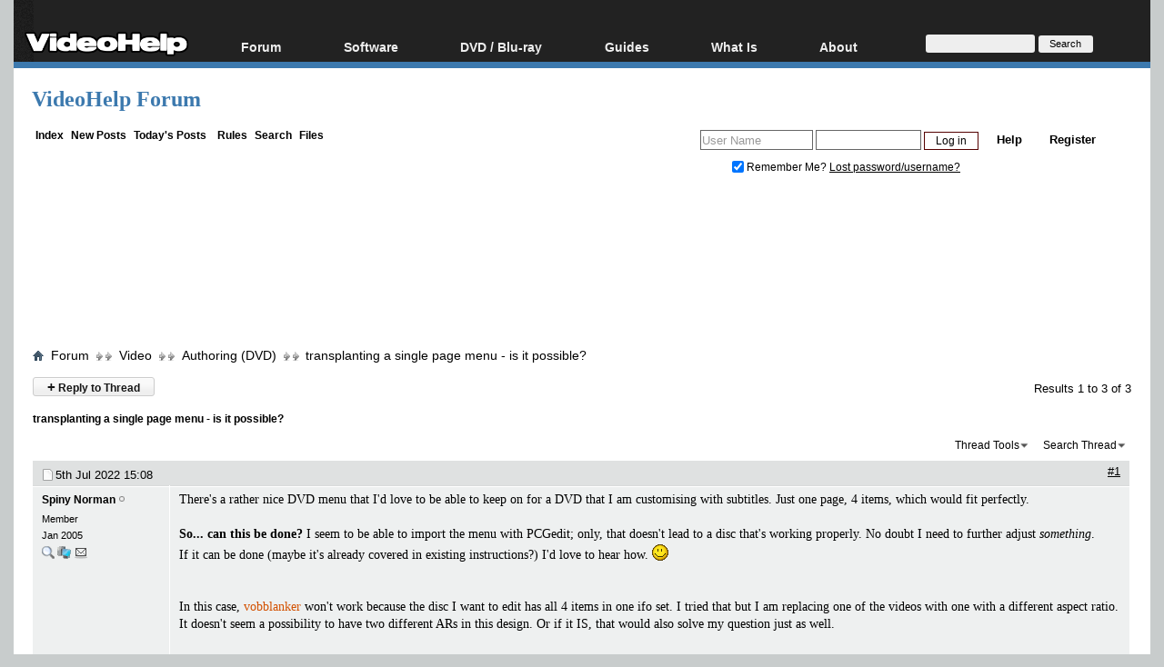

--- FILE ---
content_type: text/html; charset=utf-8
request_url: https://www.google.com/recaptcha/api2/aframe
body_size: 267
content:
<!DOCTYPE HTML><html><head><meta http-equiv="content-type" content="text/html; charset=UTF-8"></head><body><script nonce="YQMx-L5NHrILe1H5V-7QaQ">/** Anti-fraud and anti-abuse applications only. See google.com/recaptcha */ try{var clients={'sodar':'https://pagead2.googlesyndication.com/pagead/sodar?'};window.addEventListener("message",function(a){try{if(a.source===window.parent){var b=JSON.parse(a.data);var c=clients[b['id']];if(c){var d=document.createElement('img');d.src=c+b['params']+'&rc='+(localStorage.getItem("rc::a")?sessionStorage.getItem("rc::b"):"");window.document.body.appendChild(d);sessionStorage.setItem("rc::e",parseInt(sessionStorage.getItem("rc::e")||0)+1);localStorage.setItem("rc::h",'1769778229989');}}}catch(b){}});window.parent.postMessage("_grecaptcha_ready", "*");}catch(b){}</script></body></html>